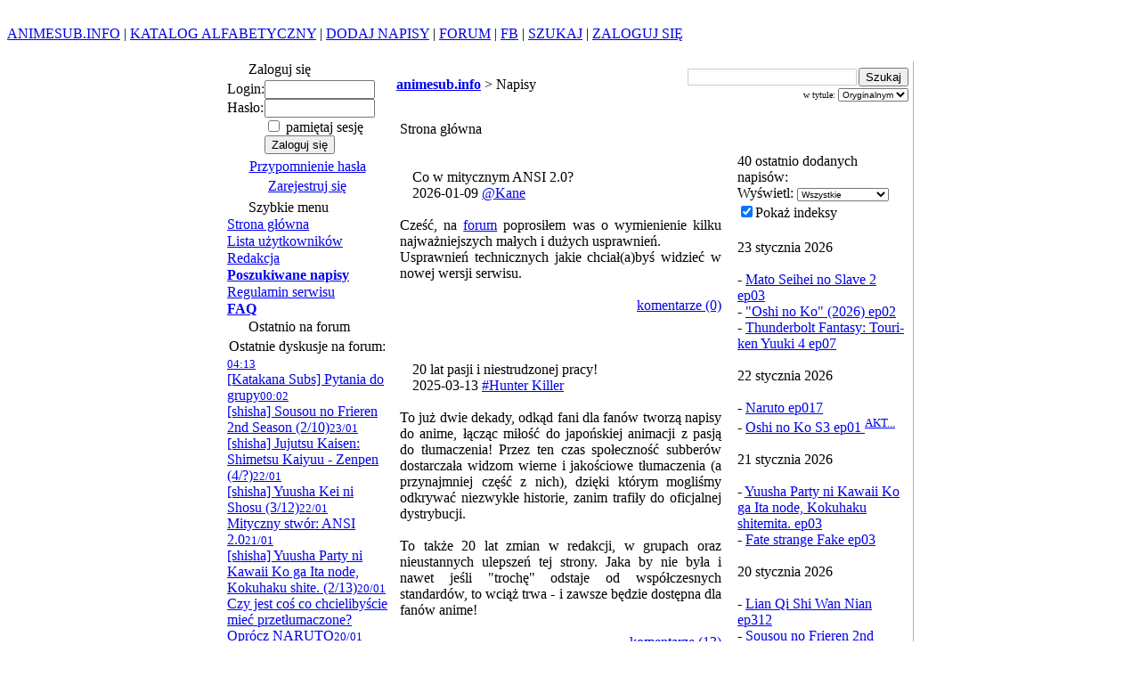

--- FILE ---
content_type: text/html
request_url: http://animesub.info/?ID=78202&pSortuj=t_jap&
body_size: 5564
content:
<!DOCTYPE HTML PUBLIC "-//W3C//DTD HTML 4.01 Transitional//EN">
<html><head>
<!-- Google tag (gtag.js) -->
<script async src="https://www.googletagmanager.com/gtag/js?id=G-QV30R60J6M"></script>
<script>
    window.dataLayer = window.dataLayer || [];
    function gtag(){dataLayer.push(arguments);}
    gtag('js', new Date());

    gtag('config', 'G-QV30R60J6M');
</script>
<meta http-equiv="content-type" content="text/html; charset=ISO-8859-2">
<meta name="description" content="Polska strona z napisami do japońskich i innych azjatyckich filmów anime. Największa baza napisów w Polsce.">
<meta name="keywords" content="napisy do anime, tłumaczenia, tłumaczenie, napis, przekład, przekłady, subtitles, animesub, ansi, sub, suby, filmy, tlumaczenia, tlumacz, ściągnij, sciagnij, fansub, fansubs, funsuby, epizod, sezamek, wersja sezamkowa, animesubtitles">
<meta http-equiv="pragma" content="no-cache">
<link rel="shortcut icon" href="/pics/animesub.ico">
<title>AnimeSub.info - Napisy do anime, fansubs</title>
<link rel="stylesheet" type="text/css" href="/pics/zolty/style.css">
<script src="skrypty/showSub.js"></script></head>
<body>
<script type="text/javascript" src="skrypty/email.js"></script>
<table width="100%" cellspacing="0" cellpadding="0" class="BelkaTL">
<tr>
<td>&nbsp;</td>
<td width="770"><a href="/" class="Logo"></a></td>
<td class="BelkaTP">&nbsp;</td>
</table>
<table width="100%" cellspacing="0" cellpadding="0" class="TabMG"><tr>
<td height="24">
    <a href="/" class="LinkMG">ANIMESUB.INFO</a> | <a href="/katalog.php" class="LinkMG">KATALOG ALFABETYCZNY</a>
    | <a href="/dodaj.php" class="LinkMG">DODAJ NAPISY</a> | <a href="/forum" class="LinkMG">FORUM</a>
    | <a href="https://pl-pl.facebook.com/Animesub.info" class="LinkMG" title="Facebook">FB</a> | <a href="/szukaj.php?ZW=0" class="LinkMG">SZUKAJ</a> |
<a href="/login.php" class="LinkMG">ZALOGUJ SIĘ</a> &nbsp;&nbsp;&nbsp;</td></tr><tr><td class="TabBodr" height="1"></td></tr></table>
<center><br>
<table cellpadding="0" cellspacing="0" class="TabMain"><tr><td width="1" class="TabBodr"></td><td>
<table cellpadding="0" cellspacing="0" width="770"><tr><td width="180" valign="top">
<table width="180" cellpadding="0" cellspacing="0" class="MBN">
<tr><td width="24" valign="middle"><img src="/pics/s.gif" width="1" height="3"><br><img src="./pics/zolty/z1.gif" width="15" height="9"></td><td>Zaloguj się</td></tr>
</table>
<table width="180" cellpadding="0" cellspacing="0" class="MBW">
<tr><td colspan="2" height="3"><form action="login.php" method="POST" name="Loguj"><input type="hidden" name="wyslane" value="1"></td></tr>
<tr><td class="MBW">Login:</td><td><input type="text" name="user" style="width:90%"></td></tr>
<tr><td class="MBW">Hasło:</td><td><input type="password" name="pass" style="width:90%"></td></tr>
<tr><td class="MBW"></td><td><input type="checkbox" name="limit" value="ok" id="limit"><label for="limit"> pamiętaj sesję</label></td></tr>
<tr><td class="MBW"></td><td><input type="submit" value="Zaloguj się" class="button"></td></tr>
<tr><td colspan=2 height=1></form></td></tr><tr><td colspan=2 class=MBW align="center">
<img src="/pics/s.gif" width="1" height="4" border="0"><br><a href="przypomnienie.php" class="MBL">Przypomnienie hasła</a><br>
<img src="/pics/s.gif" width="1" height="4" border="0"><br><a href="register.php" class="MBL">Zarejestruj się</a><br>
<img src="/pics/s.gif" width="1" height="4" border="0"><br></center></a></td></tr></table>
<img src="/pics/s.gif" width=1 height=2><br>
<table width="180" cellpadding="0" cellspacing="0" class="MBN">
<tr>
	<td width="24" valign="middle"><img src="/pics/s.gif" width="1" height="3"><br><img src="./pics/zolty/z1.gif" width="15" height="9"></td>
	<td>Szybkie menu</td>
</tr>
</table>
<table width="180" cellpadding="0" cellspacing="0">
<tr><td height="1"></td></tr><tr><td class="MBW"><a href="/" class="MBL">Strona główna</a></td></tr>
<tr><td height="1"></td></tr><tr><td class="MBW"><a href="uzytkownicy.php" class="MBL">Lista użytkowników</a></td></tr>
<tr><td height="1"></td></tr><tr><td class="MBW"><a href="redakcja.php" class="MBL">Redakcja</a></td></tr>
<tr><td height="1"></td></tr><tr><td class="MBW"><a href="http://animesub.info/wl/" class="MBL"><strong>Poszukiwane napisy</strong></a></td></tr>
<tr><td height="1"></td></tr><tr><td class="MBW"><a href="regulamin.php" class="MBL">Regulamin serwisu</a></td></tr>
<tr><td height="1"></td></tr><tr><td class="MBW"><a href="http://animesub.info/forum/viewtopic.php?id=32479" class="MBL"><strong>FAQ</strong></a></td></tr>
</table>
<img src="/pics/s.gif" width="1" height="2"><br>
<table width="180" cellpadding="0" cellspacing="0" class="MBN">
<tr>
	<td width="24" valign="middle"><img src="/pics/s.gif" width="1" height="3"><br><img src="./pics/zolty/z1.gif" width="15" height="9"></td>
	<td>Ostatnio na forum</td>
</tr>
</table>
<table width="180" cellpadding="0" cellspacing="0">
<tr>
	<td height="1"></td>
</tr>
<tr>
	<td class="MBW">
	<img src="/pics/s.gif" width="1" height="3"><br>
	<div style="text-align: center;">Ostatnie dyskusje na forum:</div>
	<img src="/pics/s.gif" width="1" height="3"><br>
<a title="Ostatni post: jojtek12" href="forum/viewtopic.php?pid=532364#p532364" class="ost_tematy"><small>04:13</small><br>[Katakana Subs] Pytania do grupy</a><a title="Ostatni post: Takto ^_^" href="forum/viewtopic.php?pid=532363#p532363" class="ost_tematy"><small>00:02</small><br>[shisha] Sousou no Frieren 2nd Season (2/10)</a><a title="Ostatni post: Takto ^_^" href="forum/viewtopic.php?pid=532362#p532362" class="ost_tematy"><small>23/01</small><br>[shisha] Jujutsu Kaisen: Shimetsu Kaiyuu - Zenpen (4/?)</a><a title="Ostatni post: Takto ^_^" href="forum/viewtopic.php?pid=532361#p532361" class="ost_tematy"><small>22/01</small><br>[shisha] Yuusha Kei ni Shosu (3/12)</a><a title="Ostatni post: xaveq" href="forum/viewtopic.php?pid=532359#p532359" class="ost_tematy"><small>22/01</small><br>Mityczny stwór: ANSI 2.0</a><a title="Ostatni post: Takto ^_^" href="forum/viewtopic.php?pid=532357#p532357" class="ost_tematy"><small>21/01</small><br>[shisha] Yuusha Party ni Kawaii Ko ga Ita node, Kokuhaku shite. (2/13)</a><a title="Ostatni post: Hunter Killer" href="forum/viewtopic.php?pid=532352#p532352" class="ost_tematy"><small>20/01</small><br>Czy jest coś co chcielibyście mieć przetłumaczone? Oprócz NARUTO</a><a title="Ostatni post: Akan69" href="forum/viewtopic.php?pid=532351#p532351" class="ost_tematy"><small>20/01</small><br>Poszukuję</a><a title="Ostatni post: TheRoosterPL" href="forum/viewtopic.php?pid=532349#p532349" class="ost_tematy"><small>20/01</small><br>[Demo Subs] Oshi no Ko S3 (1/11)</a><a title="Ostatni post: darko" href="forum/viewtopic.php?pid=532348#p532348" class="ost_tematy"><small>20/01</small><br>[Darko] chińskie bajki 3D</a>	</td>
</tr>
</table>
<script type="text/javascript" src="skrypty/komentarze.js"></script>
<img src="/pics/s.gif" width="1" height="2"><br>
<table width="180" cellpadding="0" cellspacing="0" class="MBN"><tr><td width="24" valign="middle"><img src="/pics/s.gif" width="1" height="3"><br><img src="./pics/zolty/z1.gif" width="15" height="9"></td><td>Ostatnie komentarze</td></tr></table>
<table width="180" cellpadding="0" cellspacing="0"><tr><td height="1"></td></tr><tr><td class="MBW"><img src="/pics/s.gif" width="1" height="3"><br>
<div style="text-align: center">10 ostatnio<br>skomentowanych napisów:</div>
<img src="/pics/s.gif" width="1" height="3"><br>
<a href="javascript:PK('84344')" class="MBNN" title="Autor napisów: FujiSubs">01/20 Sousou no Frieren 2nd Season ep01</a><br><a href="javascript:PK('84248')" class="MBNN" title="Autor napisów: DonVip!">01/14 Naruto ep015</a><br><a href="javascript:PK('56339')" class="MBNN" title="Autor napisów: DanteBanKai">01/13 Rurouni Kenshin: Meiji Kenkaku Romantan ep15</a><br><a href="javascript:PK('84291')" class="MBNN" title="Autor napisów: DonVip!">01/12 Naruto ep016</a><br><a href="javascript:PK('84245')" class="MBNN" title="Autor napisów: DonVip!">01/06 Naruto ep014</a><br><a href="javascript:PK('81625')" class="MBNN" title="Autor napisów: FrixySubs">01/05 Jujutsu Kaisen ep01</a><br><a href="javascript:PK('83818')" class="MBNN" title="Autor napisów: FrixySubs">01/04 One Punch Man Season 3 ep01</a><br><a href="javascript:PK('84229')" class="MBNN" title="Autor napisów: DonVip!">01/04 Naruto ep013</a><br><a href="javascript:PK('81660')" class="MBNN" title="Autor napisów: FrixySubs">01/03 Jujutsu Kaisen 0 ep00</a><br><a href="javascript:PK('84197')" class="MBNN" title="Autor napisów: DonVip!">12/30 Naruto ep012</a><br><img src="/pics/s.gif" width="1" height="3"><br></td></tr></table>
<br><div class="GlMaleLtr"><?php// echo ("Użytkowników online: "); include ("class.online.php"); ?></div>
</td><td width="10"></td><td valign="top"><img src="/pics/s.gif" width="1" height="7" border="0"><table cellpadding="0" cellspacing="0" width="100%"><tr><td class="PagePath1"><a href="http://animesub.info/" class="PagePath"><b>animesub.info</b></a> &gt;
Napisy
</td>
<td width="1">
	<form action="szukaj.php" method="GET">
</td>
<td align="right">
	<div><input type="text" name="szukane" title="Tytuł szukanych napisów" style="width:190px; border:1px solid #CCC; margin-right:2px"><input type="submit" value="Szukaj" class="button"></div>
	<div style="font-size:10px; margin-top:2px;">w tytule:
	<select name="pTitle" style="font-size:10px;">
		<option value="org">Oryginalnym</option>
		<option value="en">Angielskim</option>
		<option value="pl">Polskim</option>
	</select></div>
</td>
<td width="1">
	</form>
</td>
</tr>
</table>
<br>
<table cellspacing="4" cellpadding="0" width="100%"><tr><td valign="top">
<span class="Naglowek">Strona główna</span><br><br>

<br>
<table width="100%" cellpadding="0" cellspacing="0">
<tr><td width="10" class="BelNaGl"></td><td width="4"></td><td>Co w mitycznym ANSI 2.0?<br>2026-01-09
<a href="osoba.php?id=6">@Kane</a></td></tr></table><br>
<div align="justify" class="GlMaleLtr">Cześć, na <a href="http://animesub.info/forum/viewtopic.php?pid=532246#p532246">forum</a> poprosiłem was o wymienienie kilku najważniejszych małych i dużych usprawnień.<br>Usprawnień technicznych jakie chciał(a)byś widzieć w nowej wersji serwisu.</div><br>
<div align="right"><a href="komentarze.php?id=102">komentarze (0)</a></div>
<br><br><br><table width="100%" cellpadding="0" cellspacing="0">
<tr><td width="10" class="BelNaGl"></td><td width="4"></td><td>20 lat pasji i niestrudzonej pracy!<br>2025-03-13
<a href="osoba.php?id=41948">#Hunter Killer</a></td></tr></table><br>
<div align="justify" class="GlMaleLtr">To już dwie dekady, odkąd fani dla fanów tworzą napisy do anime, łącząc miłość do japońskiej animacji z pasją do tłumaczenia! Przez ten czas społeczność subberów dostarczała widzom wierne i jakościowe tłumaczenia (a przynajmniej część z nich), dzięki którym mogliśmy odkrywać niezwykłe historie, zanim trafiły do oficjalnej dystrybucji.<br><br>To także 20 lat zmian w redakcji, w grupach oraz nieustannych ulepszeń tej strony. Jaka by nie była i nawet jeśli &quot;trochę&quot; odstaje od współczesnych standardów, to wciąż trwa - i zawsze będzie dostępna dla fanów anime!</div><br>
<div align="right"><a href="komentarze.php?id=101">komentarze (13)</a></div>
<br><br><br><table width="100%" cellpadding="0" cellspacing="0">
<tr><td width="10" class="BelNaGl"></td><td width="4"></td><td>Wysyłka maili przez ANSI i forum<br>2023-01-10
<a href="osoba.php?id=6">@Kane</a></td></tr></table><br>
<div align="justify" class="GlMaleLtr">Dziś wprowadziłem kilka zmian w sposobie wysyłania maili przez ANSI i forum. Powinno działać to lepiej (czyli w ogóle się wysyłać) - przynajmniej przez jakiś czas.<br>Niestety z dużym prawdopodobieństwem będą trafiać do spamu. Tak czy inaczej krok do przodu :-)</div><br>
<div align="right"><a href="komentarze.php?id=100">komentarze (3)</a></div>
<br><br><br><table width="100%" cellpadding="0" cellspacing="0">
<tr><td width="10" class="BelNaGl"></td><td width="4"></td><td>Większy limit wielkości pliku z napisami<br>2021-06-02
<a href="osoba.php?id=6">@Kane</a></td></tr></table><br>
<div align="justify" class="GlMaleLtr">Cześć, zwiększyliśmy dziś limit wielkości pliku z napisami z zawrotnych 2 MB do oszałamiających 4 MB. Wow!</div><br>
<div align="right"><a href="komentarze.php?id=99">komentarze (5)</a></div>
<br><br><br><a href="/index.php?Od=1">[Starsze wiadomości] &raquo;</a></td><td width="10"></td><td width="189" valign="top">
<!--<div class="NewNag">Sonda:</div>
<img src="/pics/s.gif" width="1" height="3" alt=""><br>
<table width="100%" cellpadding="0" cellspacing="0">
<tr><td height="1"></td></tr>
<tr><td>-->
<!-- </td></tr></form></table> -->
<br><br>

<div class="NewNag">40 ostatnio dodanych napisów:</div>
<div class="NewNag">Wyświetl:
    <select id="showSub" style="font-size: 10px; margin: 2px 0" onchange="changeShowSub()">
        <option value="mix">Wszystkie</option>
        <option value="new">Tylko Nowe</option>
        <option value="update">Tylko Aktualizacje</option>
    </select>
    <br>
    <input id="showIndex" type="checkbox" onclick="changeShowIndex()" checked />Pokaż indeksy
</div>
<img src="/pics/s.gif" height="3"><br>
<div id="subMix" style="display: block;"><br><div class="daySubtitles"><div class="NewData">23 stycznia 2026</div><br>- <a href="/szukaj.php?ID=84353" class="MBNN" title="Autor: Swiniol">Mato Seihei no Slave 2 ep03</a><br>- <a href="/szukaj.php?ID=84352" class="MBNN" title="Autor: Swiniol">&quot;Oshi no Ko&quot; (2026) ep02</a><br>- <a href="/szukaj.php?ID=84351" class="MBNN" title="Autor: Ariel-chan">Thunderbolt Fantasy: Touri-ken Yuuki 4 ep07</a></div><br><div class="daySubtitles"><div class="NewData">22 stycznia 2026</div><br>- <a href="/szukaj.php?ID=84350" class="MBNN" title="Autor: DonVip!">Naruto ep017</a><br>- <a href="/szukaj.php?ID=84347" class="MBNN" title="Autor: Demo Subs">Oshi no Ko S3 ep01 <sup class="latest-subtitles-index-update">AKT...</sup></a></div><br><div class="daySubtitles"><div class="NewData">21 stycznia 2026</div><br>- <a href="/szukaj.php?ID=84349" class="MBNN" title="Autor: FujiSubs">Yuusha Party ni Kawaii Ko ga Ita node, Kokuhaku shitemita. ep03</a><br>- <a href="/szukaj.php?ID=84348" class="MBNN" title="Autor: Swiniol">Fate strange Fake ep03</a></div><br><div class="daySubtitles"><div class="NewData">20 stycznia 2026</div><br>- <a href="/szukaj.php?ID=84346" class="MBNN" title="Autor: Darko">Lian Qi Shi Wan Nian ep312</a><br>- <a href="/szukaj.php?ID=84344" class="MBNN" title="Autor: FujiSubs">Sousou no Frieren 2nd Season ep01</a><br>- <a href="/szukaj.php?ID=84345" class="MBNN" title="Autor: FujiSubs">Mushoku no Eiyuu: Betsu ni Skill nanka Ira Nakattan Daga ep10</a><br>- <a href="/szukaj.php?ID=84340" class="MBNN" title="Autor: FujiSubs">Fate/strange Fake ep01</a><br>- <a href="/szukaj.php?ID=84334" class="MBNN" title="Autor: FujiSubs">Fumetsu no Anata e Season 3 ep14</a><br>- <a href="/szukaj.php?ID=84225" class="MBNN" title="Autor: FujiSubs">Fumetsu no Anata e Season 3 ep13</a><br>- <a href="/szukaj.php?ID=84224" class="MBNN" title="Autor: FujiSubs">Fumetsu no Anata e Season 3 ep12</a><br>- <a href="/szukaj.php?ID=83728" class="MBNN" title="Autor: FujiSubs">Yofukashi no Uta Season 2 ep12 <sup class="latest-subtitles-index-update">AKT...</sup></a><br>- <a href="/szukaj.php?ID=83660" class="MBNN" title="Autor: FujiSubs">Yofukashi no Uta Season 2 ep11 <sup class="latest-subtitles-index-update">AKT...</sup></a><br>- <a href="/szukaj.php?ID=83612" class="MBNN" title="Autor: FujiSubs">Yofukashi no Uta Season 2 ep10 <sup class="latest-subtitles-index-update">AKT...</sup></a><br>- <a href="/szukaj.php?ID=83599" class="MBNN" title="Autor: FujiSubs">Yofukashi no Uta Season 2 ep09 <sup class="latest-subtitles-index-update">AKT...</sup></a><br>- <a href="/szukaj.php?ID=83538" class="MBNN" title="Autor: FujiSubs">Yofukashi no Uta Season 2 ep08 <sup class="latest-subtitles-index-update">AKT...</sup></a><br>- <a href="/szukaj.php?ID=83523" class="MBNN" title="Autor: FujiSubs">Yofukashi no Uta Season 2 ep07 <sup class="latest-subtitles-index-update">AKT...</sup></a><br>- <a href="/szukaj.php?ID=83520" class="MBNN" title="Autor: FujiSubs">Yofukashi no Uta Season 2 ep06 <sup class="latest-subtitles-index-update">AKT...</sup></a><br>- <a href="/szukaj.php?ID=83474" class="MBNN" title="Autor: FujiSubs">Yofukashi no Uta Season 2 ep05 <sup class="latest-subtitles-index-update">AKT...</sup></a><br>- <a href="/szukaj.php?ID=83449" class="MBNN" title="Autor: FujiSubs">Yofukashi no Uta Season 2 ep04 <sup class="latest-subtitles-index-update">AKT...</sup></a><br>- <a href="/szukaj.php?ID=83414" class="MBNN" title="Autor: FujiSubs">Yofukashi no Uta Season 2 ep03 <sup class="latest-subtitles-index-update">AKT...</sup></a><br>- <a href="/szukaj.php?ID=83387" class="MBNN" title="Autor: FujiSubs">Yofukashi no Uta Season 2 ep02 <sup class="latest-subtitles-index-update">AKT...</sup></a><br>- <a href="/szukaj.php?ID=83323" class="MBNN" title="Autor: FujiSubs">Yofukashi no Uta Season 2 ep01 <sup class="latest-subtitles-index-update">AKT...</sup></a><br>- <a href="/szukaj.php?ID=78922" class="MBNN" title="Autor: FujiSubs">Fate/strange Fake: Whispers of Dawn <sup class="latest-subtitles-index-update">AKT...</sup></a><br>- <a href="/szukaj.php?ID=84282" class="MBNN" title="Autor: FujiSubs">Jibaku Shounen Hanako-kun 2 ep24 <sup class="latest-subtitles-index-update">AKT...</sup></a><br>- <a href="/szukaj.php?ID=84281" class="MBNN" title="Autor: FujiSubs">Jibaku Shounen Hanako-kun 2 ep23 <sup class="latest-subtitles-index-update">AKT...</sup></a><br>- <a href="/szukaj.php?ID=84280" class="MBNN" title="Autor: FujiSubs">Jibaku Shounen Hanako-kun 2 ep22 <sup class="latest-subtitles-index-update">AKT...</sup></a><br>- <a href="/szukaj.php?ID=84133" class="MBNN" title="Autor: FujiSubs">Fumetsu no Anata e Season 3 ep11 <sup class="latest-subtitles-index-update">AKT...</sup></a><br>- <a href="/szukaj.php?ID=84092" class="MBNN" title="Autor: FujiSubs">Fumetsu no Anata e Season 3 ep10 <sup class="latest-subtitles-index-update">AKT...</sup></a><br>- <a href="/szukaj.php?ID=84091" class="MBNN" title="Autor: FujiSubs">Fumetsu no Anata e Season 3 ep09 <sup class="latest-subtitles-index-update">AKT...</sup></a><br>- <a href="/szukaj.php?ID=84048" class="MBNN" title="Autor: FujiSubs">Fumetsu no Anata e Season 3 ep08 <sup class="latest-subtitles-index-update">AKT...</sup></a><br>- <a href="/szukaj.php?ID=84024" class="MBNN" title="Autor: FujiSubs">Fumetsu no Anata e Season 3 ep07 <sup class="latest-subtitles-index-update">AKT...</sup></a><br>- <a href="/szukaj.php?ID=83979" class="MBNN" title="Autor: FujiSubs">Fumetsu no Anata e Season 3 ep06 <sup class="latest-subtitles-index-update">AKT...</sup></a><br>- <a href="/szukaj.php?ID=83949" class="MBNN" title="Autor: FujiSubs">Fumetsu no Anata e Season 3 ep05 <sup class="latest-subtitles-index-update">AKT...</sup></a><br>- <a href="/szukaj.php?ID=83916" class="MBNN" title="Autor: FujiSubs">Fumetsu no Anata e Season 3 ep04 <sup class="latest-subtitles-index-update">AKT...</sup></a><br>- <a href="/szukaj.php?ID=83867" class="MBNN" title="Autor: FujiSubs">Fumetsu no Anata e Season 3 ep03 <sup class="latest-subtitles-index-update">AKT...</sup></a><br>- <a href="/szukaj.php?ID=83810" class="MBNN" title="Autor: FujiSubs">Fumetsu no Anata e Season 3 ep02 <sup class="latest-subtitles-index-update">AKT...</sup></a></div></div></div></div></div><div id="subNew" style="display: none;"><br><div class="daySubtitles"><div class="NewData">23 stycznia 2026</div><br>- <a href="/szukaj.php?ID=84353" class="MBNN" title="Autor: Swiniol">Mato Seihei no Slave 2 ep03</a><br>- <a href="/szukaj.php?ID=84352" class="MBNN" title="Autor: Swiniol">&quot;Oshi no Ko&quot; (2026) ep02</a><br>- <a href="/szukaj.php?ID=84351" class="MBNN" title="Autor: Ariel-chan">Thunderbolt Fantasy: Touri-ken Yuuki 4 ep07</a></div><br><div class="daySubtitles"><div class="NewData">22 stycznia 2026</div><br>- <a href="/szukaj.php?ID=84350" class="MBNN" title="Autor: DonVip!">Naruto ep017</a></div><br><div class="daySubtitles"><div class="NewData">21 stycznia 2026</div><br>- <a href="/szukaj.php?ID=84349" class="MBNN" title="Autor: FujiSubs">Yuusha Party ni Kawaii Ko ga Ita node, Kokuhaku shitemita. ep03</a><br>- <a href="/szukaj.php?ID=84348" class="MBNN" title="Autor: Swiniol">Fate strange Fake ep03</a></div><br><div class="daySubtitles"><div class="NewData">20 stycznia 2026</div><br>- <a href="/szukaj.php?ID=84346" class="MBNN" title="Autor: Darko">Lian Qi Shi Wan Nian ep312</a><br>- <a href="/szukaj.php?ID=84344" class="MBNN" title="Autor: FujiSubs">Sousou no Frieren 2nd Season ep01</a><br>- <a href="/szukaj.php?ID=84345" class="MBNN" title="Autor: FujiSubs">Mushoku no Eiyuu: Betsu ni Skill nanka Ira Nakattan Daga ep10</a><br>- <a href="/szukaj.php?ID=84340" class="MBNN" title="Autor: FujiSubs">Fate/strange Fake ep01</a><br>- <a href="/szukaj.php?ID=84334" class="MBNN" title="Autor: FujiSubs">Fumetsu no Anata e Season 3 ep14</a><br>- <a href="/szukaj.php?ID=84225" class="MBNN" title="Autor: FujiSubs">Fumetsu no Anata e Season 3 ep13</a><br>- <a href="/szukaj.php?ID=84224" class="MBNN" title="Autor: FujiSubs">Fumetsu no Anata e Season 3 ep12</a></div><br><div class="daySubtitles"><div class="NewData">19 stycznia 2026</div><br>- <a href="/szukaj.php?ID=83764" class="MBNN" title="Autor: FrixySubs">Fumetsu no Anata e Season 2 ep14</a><br>- <a href="/szukaj.php?ID=84104" class="MBNN" title="Autor: FrixySubs">Fumetsu no Anata e Season 3 ep10</a><br>- <a href="/szukaj.php?ID=84343" class="MBNN" title="Autor: FrixySubs">Fumetsu no Anata e Season 3 ep14</a><br>- <a href="/szukaj.php?ID=84342" class="MBNN" title="Autor: FrixySubs">Fumetsu no Anata e Season 3 ep13</a><br>- <a href="/szukaj.php?ID=84299" class="MBNN" title="Autor: FrixySubs">Jigokuraku Season 2 ep01</a><br>- <a href="/szukaj.php?ID=84341" class="MBNN" title="Autor: FrixySubs">Jigokuraku Season 2 ep02</a><br>- <a href="/szukaj.php?ID=84313" class="MBNN" title="Autor: FujiSubs">Yuusha-kei ni Shosu: Choubatsu Yuusha 9004-tai Keimu Kiroku ep02</a><br>- <a href="/szukaj.php?ID=84339" class="MBNN" title="Autor: Wtas, Mikacz, TheRoosterPL">Vigilante: Boku no Hero Academia Illegals 2nd Season ep02</a><br>- <a href="/szukaj.php?ID=84338" class="MBNN" title="Autor: Wtas, Mikacz, TheRoosterPL">MF Ghost 3rd Season ep03</a><br>- <a href="/szukaj.php?ID=84337" class="MBNN" title="Autor: Wtas, Mikacz, Maku">Gnosia ep14</a><br>- <a href="/szukaj.php?ID=84330" class="MBNN" title="Autor: Wtas, Mikacz, Maku">Gnosia ep13</a></div><br><div class="daySubtitles"><div class="NewData">18 stycznia 2026</div><br>- <a href="/szukaj.php?ID=84336" class="MBNN" title="Autor: FrixySubs">Jujutsu Kaisen: Shimetsu Kaiyuu - Zenpen ep03</a><br>- <a href="/szukaj.php?ID=84335" class="MBNN" title="Autor: Max-kun">Hanazakari no Kimitachi e ep04</a><br>- <a href="/szukaj.php?ID=84333" class="MBNN" title="Autor: StarDust, Max-kun, elbrus998">Isekai Nonbiri Nouka ep6-8</a></div><br><div class="daySubtitles"><div class="NewData">17 stycznia 2026</div><br>- <a href="/szukaj.php?ID=84332" class="MBNN" title="Autor: Wtas, Mikacz, TheRoosterPL">Vigilante: Boku no Hero Academia Illegals 2nd Season ep01</a><br>- <a href="/szukaj.php?ID=84331" class="MBNN" title="Autor: Swiniol">Sousou no Frieren (2026) ep01</a><br>- <a href="/szukaj.php?ID=84329" class="MBNN" title="Autor: Wtas, Mikacz, TheRoosterPL">MF Ghost 3rd Season ep02</a><br>- <a href="/szukaj.php?ID=84328" class="MBNN" title="Autor: Pluszak">Koupen-chan ep1-38</a><br>- <a href="/szukaj.php?ID=84327" class="MBNN" title="Autor: Pluszak">Ugoku! Neko Mukashibanashi ep1-14</a><br>- <a href="/szukaj.php?ID=84326" class="MBNN" title="Autor: Pluszak">Champignon no Majo ep03</a><br>- <a href="/szukaj.php?ID=84325" class="MBNN" title="Autor: Glutek">Sorairo Utility (2025) ep12</a><br>- <a href="/szukaj.php?ID=84324" class="MBNN" title="Autor: Glutek">Sorairo Utility (2025) ep11</a><br>- <a href="/szukaj.php?ID=84323" class="MBNN" title="Autor: Glutek">Sorairo Utility (2025) ep10</a><br>- <a href="/szukaj.php?ID=84322" class="MBNN" title="Autor: Glutek">Sorairo Utility (2025) ep09</a><br>- <a href="/szukaj.php?ID=84321" class="MBNN" title="Autor: Glutek">Sorairo Utility (2025) ep08</a><br>- <a href="/szukaj.php?ID=84320" class="MBNN" title="Autor: Glutek">Sorairo Utility (2025) ep07</a><br>- <a href="/szukaj.php?ID=84319" class="MBNN" title="Autor: Glutek">Sorairo Utility (2025) ep06</a></div></div><div id="subUpdate" style="display: none;"><br><div class="daySubtitles"><div class="NewData">22 stycznia 2026</div><br>- <a href="/szukaj.php?ID=84347" class="MBNN" title="Autor: Demo Subs">Oshi no Ko S3 ep01</a></div><br><div class="daySubtitles"><div class="NewData">20 stycznia 2026</div><br>- <a href="/szukaj.php?ID=83728" class="MBNN" title="Autor: FujiSubs">Yofukashi no Uta Season 2 ep12</a><br>- <a href="/szukaj.php?ID=83660" class="MBNN" title="Autor: FujiSubs">Yofukashi no Uta Season 2 ep11</a><br>- <a href="/szukaj.php?ID=83612" class="MBNN" title="Autor: FujiSubs">Yofukashi no Uta Season 2 ep10</a><br>- <a href="/szukaj.php?ID=83599" class="MBNN" title="Autor: FujiSubs">Yofukashi no Uta Season 2 ep09</a><br>- <a href="/szukaj.php?ID=83538" class="MBNN" title="Autor: FujiSubs">Yofukashi no Uta Season 2 ep08</a><br>- <a href="/szukaj.php?ID=83523" class="MBNN" title="Autor: FujiSubs">Yofukashi no Uta Season 2 ep07</a><br>- <a href="/szukaj.php?ID=83520" class="MBNN" title="Autor: FujiSubs">Yofukashi no Uta Season 2 ep06</a><br>- <a href="/szukaj.php?ID=83474" class="MBNN" title="Autor: FujiSubs">Yofukashi no Uta Season 2 ep05</a><br>- <a href="/szukaj.php?ID=83449" class="MBNN" title="Autor: FujiSubs">Yofukashi no Uta Season 2 ep04</a><br>- <a href="/szukaj.php?ID=83414" class="MBNN" title="Autor: FujiSubs">Yofukashi no Uta Season 2 ep03</a><br>- <a href="/szukaj.php?ID=83387" class="MBNN" title="Autor: FujiSubs">Yofukashi no Uta Season 2 ep02</a><br>- <a href="/szukaj.php?ID=83323" class="MBNN" title="Autor: FujiSubs">Yofukashi no Uta Season 2 ep01</a><br>- <a href="/szukaj.php?ID=78922" class="MBNN" title="Autor: FujiSubs">Fate/strange Fake: Whispers of Dawn</a><br>- <a href="/szukaj.php?ID=84282" class="MBNN" title="Autor: FujiSubs">Jibaku Shounen Hanako-kun 2 ep24</a><br>- <a href="/szukaj.php?ID=84281" class="MBNN" title="Autor: FujiSubs">Jibaku Shounen Hanako-kun 2 ep23</a><br>- <a href="/szukaj.php?ID=84280" class="MBNN" title="Autor: FujiSubs">Jibaku Shounen Hanako-kun 2 ep22</a><br>- <a href="/szukaj.php?ID=84133" class="MBNN" title="Autor: FujiSubs">Fumetsu no Anata e Season 3 ep11</a><br>- <a href="/szukaj.php?ID=84092" class="MBNN" title="Autor: FujiSubs">Fumetsu no Anata e Season 3 ep10</a><br>- <a href="/szukaj.php?ID=84091" class="MBNN" title="Autor: FujiSubs">Fumetsu no Anata e Season 3 ep09</a><br>- <a href="/szukaj.php?ID=84048" class="MBNN" title="Autor: FujiSubs">Fumetsu no Anata e Season 3 ep08</a><br>- <a href="/szukaj.php?ID=84024" class="MBNN" title="Autor: FujiSubs">Fumetsu no Anata e Season 3 ep07</a><br>- <a href="/szukaj.php?ID=83979" class="MBNN" title="Autor: FujiSubs">Fumetsu no Anata e Season 3 ep06</a><br>- <a href="/szukaj.php?ID=83949" class="MBNN" title="Autor: FujiSubs">Fumetsu no Anata e Season 3 ep05</a><br>- <a href="/szukaj.php?ID=83916" class="MBNN" title="Autor: FujiSubs">Fumetsu no Anata e Season 3 ep04</a><br>- <a href="/szukaj.php?ID=83867" class="MBNN" title="Autor: FujiSubs">Fumetsu no Anata e Season 3 ep03</a><br>- <a href="/szukaj.php?ID=83810" class="MBNN" title="Autor: FujiSubs">Fumetsu no Anata e Season 3 ep02</a><br>- <a href="/szukaj.php?ID=83771" class="MBNN" title="Autor: FujiSubs">Fumetsu no Anata e Season 3 ep01</a><br>- <a href="/szukaj.php?ID=84233" class="MBNN" title="Autor: FujiSubs">Mushoku no Eiyuu: Betsu ni Skill nanka Ira Nakattan Daga ep09</a><br>- <a href="/szukaj.php?ID=84232" class="MBNN" title="Autor: FujiSubs">Mushoku no Eiyuu: Betsu ni Skill nanka Ira Nakattan Daga ep08</a><br>- <a href="/szukaj.php?ID=84231" class="MBNN" title="Autor: FujiSubs">Mushoku no Eiyuu: Betsu ni Skill nanka Ira Nakattan Daga ep07</a><br>- <a href="/szukaj.php?ID=84230" class="MBNN" title="Autor: FujiSubs">Mushoku no Eiyuu: Betsu ni Skill nanka Ira Nakattan Daga ep06</a><br>- <a href="/szukaj.php?ID=84132" class="MBNN" title="Autor: FujiSubs">Mushoku no Eiyuu: Betsu ni Skill nanka Ira Nakattan Daga ep05</a><br>- <a href="/szukaj.php?ID=84131" class="MBNN" title="Autor: FujiSubs">Mushoku no Eiyuu: Betsu ni Skill nanka Ira Nakattan Daga ep04</a><br>- <a href="/szukaj.php?ID=84130" class="MBNN" title="Autor: FujiSubs">Mushoku no Eiyuu: Betsu ni Skill nanka Ira Nakattan Daga ep03</a><br>- <a href="/szukaj.php?ID=84129" class="MBNN" title="Autor: FujiSubs">Mushoku no Eiyuu: Betsu ni Skill nanka Ira Nakattan Daga ep02</a><br>- <a href="/szukaj.php?ID=84128" class="MBNN" title="Autor: FujiSubs">Mushoku no Eiyuu: Betsu ni Skill nanka Ira Nakattan Daga ep01</a></div><br><div class="daySubtitles"><div class="NewData">19 stycznia 2026</div><br>- <a href="/szukaj.php?ID=83770" class="MBNN" title="Autor: FrixySubs">Fumetsu no Anata e Season 2 ep20</a><br>- <a href="/szukaj.php?ID=83769" class="MBNN" title="Autor: FrixySubs">Fumetsu no Anata e Season 2 ep19</a><br>- <a href="/szukaj.php?ID=83768" class="MBNN" title="Autor: FrixySubs">Fumetsu no Anata e Season 2 ep18</a></div></div><div align="right"><a href="archiwum.php">&raquo; archiwum</a></td></tr></table>

</td><td width="4"></td></tr></table></td><td width="1" bgcolor="#99CC66"></td></tr>
<tr><td colspan="3" height="1" class="TabBodr"></td></tr></table>
<br>
<div class="Stka">AnimeSub.info 2026</div>
<br>

</body>
</html>
